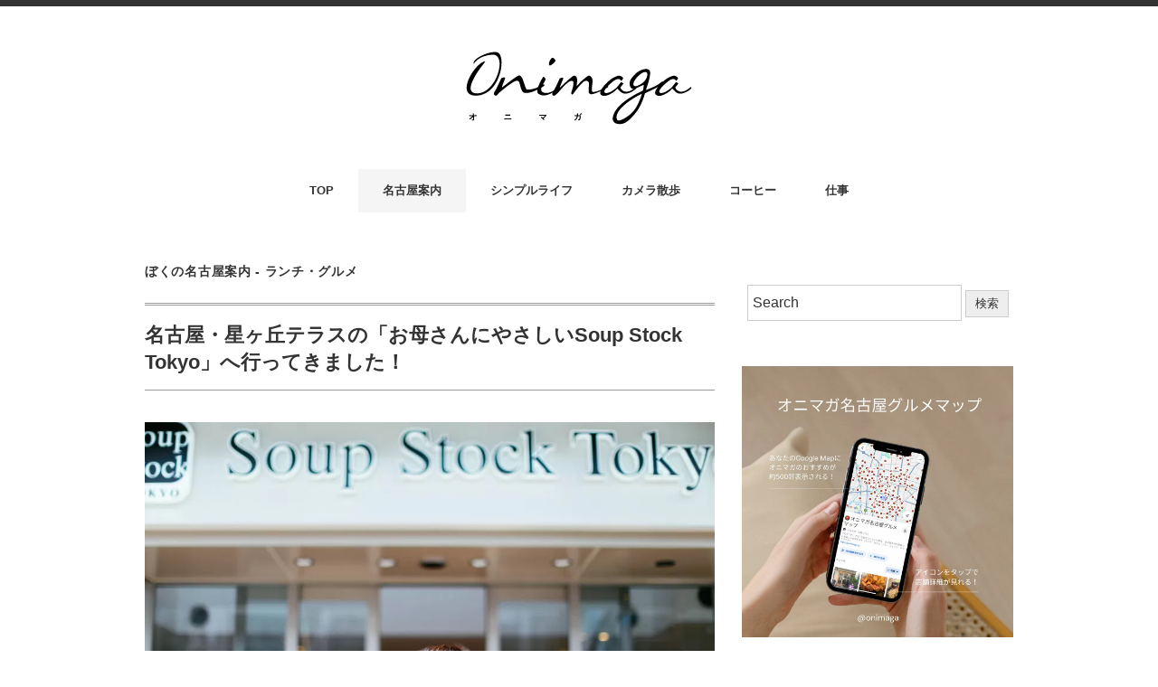

--- FILE ---
content_type: text/html; charset=UTF-8
request_url: https://onimaga.jp/soup-stock-tokyo-hoshigaoka.html
body_size: 12726
content:
<!DOCTYPE html>
<html lang="ja">
<head>
<!-- wexal_pst_init.js does not exist -->
<!-- engagement_delay.js does not exist -->
<link rel="dns-prefetch" href="//minimalwp.com/">
<link rel="preconnect" href="//minimalwp.com/">
<link rel="dns-prefetch" href="//www.googletagmanager.com/">
<link rel="dns-prefetch" href="//ajax.googleapis.com/">
<meta charset="UTF-8"/>
<meta name="viewport" content="width=device-width, initial-scale=1.0">
<link rel="stylesheet" type="text/css" href="//onimaga.jp/wp-content/cache/wpfc-minified/g4e57l0a/18te.css" media="screen, print"/>
<script data-wpfc-render="false">(function(){let events=["mousemove", "wheel", "scroll", "touchstart", "touchmove"];let fired=false;events.forEach(function(event){window.addEventListener(event, function(){if(fired===false){fired=true;setTimeout(function(){ (function(w,d,s,l,i){w[l]=w[l]||[];w[l].push({'gtm.start':
new Date().getTime(),event:'gtm.js'});var f=d.getElementsByTagName(s)[0],
j=d.createElement(s),dl=l!='dataLayer'?'&l='+l:'';j.async=true;j.src=
'https://www.googletagmanager.com/gtm.js?id='+i+dl;f.parentNode.insertBefore(j,f);
})(window,document,'script','dataLayer','GTM-PQSXDBD'); }, 100);}},{once: true});});})();</script>
<title>名古屋・星ヶ丘テラスの「お母さんにやさしいSoup Stock Tokyo」へ行ってきました！ &#8211; オニマガ &#8211; 名古屋散歩とシンプルライフのブログ</title>
<meta name='robots' content='max-image-preview:large'/>
<style>img:is([sizes="auto" i], [sizes^="auto," i]){contain-intrinsic-size:3000px 1500px}</style>
<meta name="description" content="名古屋・千種区の星ヶ丘テラスEASTの1Fに、スープストックトーキョーの、 「お母さんにやさしいSoup Stock Tokyo」がテーマの新店舗ができた！ という噂を聞きつけまして、さっそく奥様と子供と一緒に行ってきま [&hellip;]">
<link rel='dns-prefetch' href='//ajax.googleapis.com'/>
<link rel="alternate" type="application/rss+xml" title="オニマガ - 名古屋散歩とシンプルライフのブログ &raquo; フィード" href="https://onimaga.jp/feed"/>
<link rel="alternate" type="application/rss+xml" title="オニマガ - 名古屋散歩とシンプルライフのブログ &raquo; コメントフィード" href="https://onimaga.jp/comments/feed"/>
<link rel="canonical" href="https://onimaga.jp/soup-stock-tokyo-hoshigaoka.html">
<meta property="og:title" content="名古屋・星ヶ丘テラスの「お母さんにやさしいSoup Stock Tokyo」へ行ってきました！">
<meta property="og:description" content="名古屋・千種区の星ヶ丘テラスEASTの1Fに、スープストックトーキョーの、 「お母さんにやさしいSoup Stock Tokyo」がテーマの新店舗ができた！ という噂を聞きつけまして、さっそく奥様と子供と一緒に行ってきま [&hellip;]">
<meta property="og:type" content="article">
<meta property="og:url" content="https://onimaga.jp/soup-stock-tokyo-hoshigaoka.html">
<meta property="og:site_name" content="オニマガ - 名古屋散歩とシンプルライフのブログ">
<meta property="og:image" content="https://onimaga.jp/wp-content/uploads/2017/03/IMG_2682-960x640-1.jpg">
<meta name="twitter:card" content="summary_large_image">
<meta name="twitter:title" content="名古屋・星ヶ丘テラスの「お母さんにやさしいSoup Stock Tokyo」へ行ってきました！">
<meta name="twitter:description" content="名古屋・千種区の星ヶ丘テラスEASTの1Fに、スープストックトーキョーの、 「お母さんにやさしいSoup Stock Tokyo」がテーマの新店舗ができた！ という噂を聞きつけまして、さっそく奥様と子供と一緒に行ってきま [&hellip;]">
<meta name="twitter:image" content="https://onimaga.jp/wp-content/uploads/2017/03/IMG_2682-960x640-1.jpg">
<script type="application/ld+json">{"@context":"https://schema.org","@type":"BlogPosting","headline":"名古屋・星ヶ丘テラスの「お母さんにやさしいSoup Stock Tokyo」へ行ってきました！","image":"https://onimaga.jp/wp-content/uploads/2017/03/IMG_2682-960x640-1.jpg","author":{"@type":"Person","name":"onimaga"},"publisher":{"@type":"Organization","name":"オニマガ - 名古屋散歩とシンプルライフのブログ","logo":{"@type":"ImageObject","url":"https://onimaga.jp/wp-content/themes/onimaga-2017/img/logo.png"}},"datePublished":"2017-03-24T20:00:49+09:00","dateModified":"2025-03-25T15:32:29+09:00","mainEntityOfPage":{"@type":"WebPage","@id":"https://onimaga.jp/soup-stock-tokyo-hoshigaoka.html"}}</script>
<link rel="stylesheet" type="text/css" href="//onimaga.jp/wp-content/cache/wpfc-minified/d2km6f11/18te.css" media="all"/>
<style id='classic-theme-styles-inline-css'>.wp-block-button__link{color:#fff;background-color:#32373c;border-radius:9999px;box-shadow:none;text-decoration:none;padding:calc(.667em + 2px) calc(1.333em + 2px);font-size:1.125em}.wp-block-file__button{background:#32373c;color:#fff;text-decoration:none}</style>
<style id='global-styles-inline-css'>:root{--wp--preset--aspect-ratio--square:1;--wp--preset--aspect-ratio--4-3:4/3;--wp--preset--aspect-ratio--3-4:3/4;--wp--preset--aspect-ratio--3-2:3/2;--wp--preset--aspect-ratio--2-3:2/3;--wp--preset--aspect-ratio--16-9:16/9;--wp--preset--aspect-ratio--9-16:9/16;--wp--preset--color--black:#000000;--wp--preset--color--cyan-bluish-gray:#abb8c3;--wp--preset--color--white:#ffffff;--wp--preset--color--pale-pink:#f78da7;--wp--preset--color--vivid-red:#cf2e2e;--wp--preset--color--luminous-vivid-orange:#ff6900;--wp--preset--color--luminous-vivid-amber:#fcb900;--wp--preset--color--light-green-cyan:#7bdcb5;--wp--preset--color--vivid-green-cyan:#00d084;--wp--preset--color--pale-cyan-blue:#8ed1fc;--wp--preset--color--vivid-cyan-blue:#0693e3;--wp--preset--color--vivid-purple:#9b51e0;--wp--preset--gradient--vivid-cyan-blue-to-vivid-purple:linear-gradient(135deg,rgba(6,147,227,1) 0%,rgb(155,81,224) 100%);--wp--preset--gradient--light-green-cyan-to-vivid-green-cyan:linear-gradient(135deg,rgb(122,220,180) 0%,rgb(0,208,130) 100%);--wp--preset--gradient--luminous-vivid-amber-to-luminous-vivid-orange:linear-gradient(135deg,rgba(252,185,0,1) 0%,rgba(255,105,0,1) 100%);--wp--preset--gradient--luminous-vivid-orange-to-vivid-red:linear-gradient(135deg,rgba(255,105,0,1) 0%,rgb(207,46,46) 100%);--wp--preset--gradient--very-light-gray-to-cyan-bluish-gray:linear-gradient(135deg,rgb(238,238,238) 0%,rgb(169,184,195) 100%);--wp--preset--gradient--cool-to-warm-spectrum:linear-gradient(135deg,rgb(74,234,220) 0%,rgb(151,120,209) 20%,rgb(207,42,186) 40%,rgb(238,44,130) 60%,rgb(251,105,98) 80%,rgb(254,248,76) 100%);--wp--preset--gradient--blush-light-purple:linear-gradient(135deg,rgb(255,206,236) 0%,rgb(152,150,240) 100%);--wp--preset--gradient--blush-bordeaux:linear-gradient(135deg,rgb(254,205,165) 0%,rgb(254,45,45) 50%,rgb(107,0,62) 100%);--wp--preset--gradient--luminous-dusk:linear-gradient(135deg,rgb(255,203,112) 0%,rgb(199,81,192) 50%,rgb(65,88,208) 100%);--wp--preset--gradient--pale-ocean:linear-gradient(135deg,rgb(255,245,203) 0%,rgb(182,227,212) 50%,rgb(51,167,181) 100%);--wp--preset--gradient--electric-grass:linear-gradient(135deg,rgb(202,248,128) 0%,rgb(113,206,126) 100%);--wp--preset--gradient--midnight:linear-gradient(135deg,rgb(2,3,129) 0%,rgb(40,116,252) 100%);--wp--preset--font-size--small:13px;--wp--preset--font-size--medium:20px;--wp--preset--font-size--large:36px;--wp--preset--font-size--x-large:42px;--wp--preset--spacing--20:0.44rem;--wp--preset--spacing--30:0.67rem;--wp--preset--spacing--40:1rem;--wp--preset--spacing--50:1.5rem;--wp--preset--spacing--60:2.25rem;--wp--preset--spacing--70:3.38rem;--wp--preset--spacing--80:5.06rem;--wp--preset--shadow--natural:6px 6px 9px rgba(0, 0, 0, 0.2);--wp--preset--shadow--deep:12px 12px 50px rgba(0, 0, 0, 0.4);--wp--preset--shadow--sharp:6px 6px 0px rgba(0, 0, 0, 0.2);--wp--preset--shadow--outlined:6px 6px 0px -3px rgba(255, 255, 255, 1), 6px 6px rgba(0, 0, 0, 1);--wp--preset--shadow--crisp:6px 6px 0px rgba(0, 0, 0, 1);}:where(.is-layout-flex){gap:0.5em;}:where(.is-layout-grid){gap:0.5em;}body .is-layout-flex{display:flex;}.is-layout-flex{flex-wrap:wrap;align-items:center;}.is-layout-flex > :is(*, div){margin:0;}body .is-layout-grid{display:grid;}.is-layout-grid > :is(*, div){margin:0;}:where(.wp-block-columns.is-layout-flex){gap:2em;}:where(.wp-block-columns.is-layout-grid){gap:2em;}:where(.wp-block-post-template.is-layout-flex){gap:1.25em;}:where(.wp-block-post-template.is-layout-grid){gap:1.25em;}.has-black-color{color:var(--wp--preset--color--black) !important;}.has-cyan-bluish-gray-color{color:var(--wp--preset--color--cyan-bluish-gray) !important;}.has-white-color{color:var(--wp--preset--color--white) !important;}.has-pale-pink-color{color:var(--wp--preset--color--pale-pink) !important;}.has-vivid-red-color{color:var(--wp--preset--color--vivid-red) !important;}.has-luminous-vivid-orange-color{color:var(--wp--preset--color--luminous-vivid-orange) !important;}.has-luminous-vivid-amber-color{color:var(--wp--preset--color--luminous-vivid-amber) !important;}.has-light-green-cyan-color{color:var(--wp--preset--color--light-green-cyan) !important;}.has-vivid-green-cyan-color{color:var(--wp--preset--color--vivid-green-cyan) !important;}.has-pale-cyan-blue-color{color:var(--wp--preset--color--pale-cyan-blue) !important;}.has-vivid-cyan-blue-color{color:var(--wp--preset--color--vivid-cyan-blue) !important;}.has-vivid-purple-color{color:var(--wp--preset--color--vivid-purple) !important;}.has-black-background-color{background-color:var(--wp--preset--color--black) !important;}.has-cyan-bluish-gray-background-color{background-color:var(--wp--preset--color--cyan-bluish-gray) !important;}.has-white-background-color{background-color:var(--wp--preset--color--white) !important;}.has-pale-pink-background-color{background-color:var(--wp--preset--color--pale-pink) !important;}.has-vivid-red-background-color{background-color:var(--wp--preset--color--vivid-red) !important;}.has-luminous-vivid-orange-background-color{background-color:var(--wp--preset--color--luminous-vivid-orange) !important;}.has-luminous-vivid-amber-background-color{background-color:var(--wp--preset--color--luminous-vivid-amber) !important;}.has-light-green-cyan-background-color{background-color:var(--wp--preset--color--light-green-cyan) !important;}.has-vivid-green-cyan-background-color{background-color:var(--wp--preset--color--vivid-green-cyan) !important;}.has-pale-cyan-blue-background-color{background-color:var(--wp--preset--color--pale-cyan-blue) !important;}.has-vivid-cyan-blue-background-color{background-color:var(--wp--preset--color--vivid-cyan-blue) !important;}.has-vivid-purple-background-color{background-color:var(--wp--preset--color--vivid-purple) !important;}.has-black-border-color{border-color:var(--wp--preset--color--black) !important;}.has-cyan-bluish-gray-border-color{border-color:var(--wp--preset--color--cyan-bluish-gray) !important;}.has-white-border-color{border-color:var(--wp--preset--color--white) !important;}.has-pale-pink-border-color{border-color:var(--wp--preset--color--pale-pink) !important;}.has-vivid-red-border-color{border-color:var(--wp--preset--color--vivid-red) !important;}.has-luminous-vivid-orange-border-color{border-color:var(--wp--preset--color--luminous-vivid-orange) !important;}.has-luminous-vivid-amber-border-color{border-color:var(--wp--preset--color--luminous-vivid-amber) !important;}.has-light-green-cyan-border-color{border-color:var(--wp--preset--color--light-green-cyan) !important;}.has-vivid-green-cyan-border-color{border-color:var(--wp--preset--color--vivid-green-cyan) !important;}.has-pale-cyan-blue-border-color{border-color:var(--wp--preset--color--pale-cyan-blue) !important;}.has-vivid-cyan-blue-border-color{border-color:var(--wp--preset--color--vivid-cyan-blue) !important;}.has-vivid-purple-border-color{border-color:var(--wp--preset--color--vivid-purple) !important;}.has-vivid-cyan-blue-to-vivid-purple-gradient-background{background:var(--wp--preset--gradient--vivid-cyan-blue-to-vivid-purple) !important;}.has-light-green-cyan-to-vivid-green-cyan-gradient-background{background:var(--wp--preset--gradient--light-green-cyan-to-vivid-green-cyan) !important;}.has-luminous-vivid-amber-to-luminous-vivid-orange-gradient-background{background:var(--wp--preset--gradient--luminous-vivid-amber-to-luminous-vivid-orange) !important;}.has-luminous-vivid-orange-to-vivid-red-gradient-background{background:var(--wp--preset--gradient--luminous-vivid-orange-to-vivid-red) !important;}.has-very-light-gray-to-cyan-bluish-gray-gradient-background{background:var(--wp--preset--gradient--very-light-gray-to-cyan-bluish-gray) !important;}.has-cool-to-warm-spectrum-gradient-background{background:var(--wp--preset--gradient--cool-to-warm-spectrum) !important;}.has-blush-light-purple-gradient-background{background:var(--wp--preset--gradient--blush-light-purple) !important;}.has-blush-bordeaux-gradient-background{background:var(--wp--preset--gradient--blush-bordeaux) !important;}.has-luminous-dusk-gradient-background{background:var(--wp--preset--gradient--luminous-dusk) !important;}.has-pale-ocean-gradient-background{background:var(--wp--preset--gradient--pale-ocean) !important;}.has-electric-grass-gradient-background{background:var(--wp--preset--gradient--electric-grass) !important;}.has-midnight-gradient-background{background:var(--wp--preset--gradient--midnight) !important;}.has-small-font-size{font-size:var(--wp--preset--font-size--small) !important;}.has-medium-font-size{font-size:var(--wp--preset--font-size--medium) !important;}.has-large-font-size{font-size:var(--wp--preset--font-size--large) !important;}.has-x-large-font-size{font-size:var(--wp--preset--font-size--x-large) !important;}:where(.wp-block-post-template.is-layout-flex){gap:1.25em;}:where(.wp-block-post-template.is-layout-grid){gap:1.25em;}:where(.wp-block-columns.is-layout-flex){gap:2em;}:where(.wp-block-columns.is-layout-grid){gap:2em;}:root :where(.wp-block-pullquote){font-size:1.5em;line-height:1.6;}</style>
<style>.twenty20{margin-bottom:20px;}
.twentytwenty-horizontal .twentytwenty-handle:before, .twentytwenty-horizontal .twentytwenty-handle:after, .twentytwenty-vertical .twentytwenty-handle:before, .twentytwenty-vertical .twentytwenty-handle:after{content:" ";display:block;background:white;position:absolute;z-index:30;-webkit-box-shadow:0px 0px 12px rgba(51, 51, 51, 0.5);-moz-box-shadow:0px 0px 12px rgba(51, 51, 51, 0.5);box-shadow:0px 0px 12px rgba(51, 51, 51, 0.5);}
.twentytwenty-horizontal .twentytwenty-handle:before, .twentytwenty-horizontal .twentytwenty-handle:after{width:3px;height:9999px;left:50%;margin-left:-1.5px;}
.twentytwenty-vertical .twentytwenty-handle:before, .twentytwenty-vertical .twentytwenty-handle:after{width:9999px;height:3px;top:50%;margin-top:-1.5px;}
.twentytwenty-overlay{position:absolute;top:0;width:100%;height:100%;}
.twentytwenty-overlay{-webkit-transition-duration:0.5s;-moz-transition-duration:0.5s;transition-duration:0.5s;}
.twentytwenty-before-label, .twentytwenty-after-label{-webkit-transition-property:opacity;-moz-transition-property:opacity;transition-property:opacity;}
.twentytwenty-before-label, .twentytwenty-after-label{color:white;font-size:13px;letter-spacing:0.1em;}
.twentytwenty-before-label, .twentytwenty-after-label{position:absolute;background:rgba(255, 255, 255, 0.2);line-height:38px;padding:0 20px;-webkit-border-radius:2px;-moz-border-radius:2px;border-radius:2px;}
.twentytwenty-horizontal .twentytwenty-before-label:before, .twentytwenty-horizontal .twentytwenty-after-label:before{}
.twentytwenty-vertical .twentytwenty-before-label:before, .twentytwenty-vertical .twentytwenty-after-label:before{}
.twentytwenty-left-arrow, .twentytwenty-right-arrow, .twentytwenty-up-arrow, .twentytwenty-down-arrow{width:0;height:0;border:6px inset transparent;position:absolute;}
.twentytwenty-left-arrow, .twentytwenty-right-arrow{top:50%;margin-top:-6px;}
.twentytwenty-up-arrow, .twentytwenty-down-arrow{left:50%;margin-left:-6px;}
.twentytwenty-container{-webkit-box-sizing:content-box;-moz-box-sizing:content-box;box-sizing:content-box;z-index:0;overflow:hidden;position:relative;-webkit-user-select:none;-moz-user-select:none;}
.twentytwenty-container img{max-width:100%;width:100%;position:absolute;top:0;display:block;}
.twentytwenty-container.active .twentytwenty-overlay, .twentytwenty-container.active :hover.twentytwenty-overlay{background:rgba(0, 0, 0, 0);}
.twentytwenty-container.active .twentytwenty-overlay .twentytwenty-before-label, .twentytwenty-container.active .twentytwenty-overlay .twentytwenty-after-label, .twentytwenty-container.active :hover.twentytwenty-overlay .twentytwenty-before-label,
.twentytwenty-container.active :hover.twentytwenty-overlay .twentytwenty-after-label{opacity:0;}
.twentytwenty-container *{-webkit-box-sizing:content-box;-moz-box-sizing:content-box;box-sizing:content-box;}
.twentytwenty-before-label{opacity:0;}
.twentytwenty-before-label{}
.twentytwenty-container.t20-hover.active .twentytwenty-overlay .twentytwenty-before-label, .twentytwenty-container.t20-hover.active .twentytwenty-overlay .twentytwenty-after-label{opacity:1;}
.twentytwenty-after-label{opacity:0;}
.twentytwenty-after-label{}
.twentytwenty-horizontal .twentytwenty-before-label{left:1px;bottom:0px;max-width:50%;box-sizing:border-box;line-height:inherit;padding:4px;}
.twentytwenty-horizontal .twentytwenty-after-label{right:1px;bottom:0px;max-width:50%;box-sizing:border-box;line-height:inherit;padding:4px;}
.twentytwenty-vertical .twentytwenty-before-label{top:1px;line-height:inherit;padding:6px;box-sizing:border-box;}
.twentytwenty-vertical .twentytwenty-after-label{bottom:1px;line-height:inherit;padding:6px;box-sizing:border-box;}
.twentytwenty-overlay{-webkit-transition-property:background;-moz-transition-property:background;transition-property:background;background:rgba(0, 0, 0, 0);z-index:25;}
.twentytwenty-overlay:hover{background:rgba(0, 0, 0, 0.5);}
.twentytwenty-overlay:hover .twentytwenty-after-label{opacity:1;}
.twentytwenty-overlay:hover .twentytwenty-before-label{opacity:1;}
.twentytwenty-before{z-index:20;}
.twentytwenty-after{z-index:10;}
.twentytwenty-handle{height:38px;width:38px;position:absolute;left:50%;top:50%;margin-left:-22px;margin-top:-22px;border:3px solid white;-webkit-border-radius:1000px;-moz-border-radius:1000px;border-radius:1000px;-webkit-box-shadow:0px 0px 12px rgba(51, 51, 51, 0.5);-moz-box-shadow:0px 0px 12px rgba(51, 51, 51, 0.5);box-shadow:0px 0px 12px rgba(51, 51, 51, 0.5);z-index:40;cursor:pointer;}
.twentytwenty-horizontal .twentytwenty-handle:before{bottom:50%;margin-bottom:22px;-webkit-box-shadow:0 3px 0 white, 0px 0px 12px rgba(51, 51, 51, 0.5);-moz-box-shadow:0 3px 0 white, 0px 0px 12px rgba(51, 51, 51, 0.5);box-shadow:0 3px 0 white, 0px 0px 12px rgba(51, 51, 51, 0.5);}
.twentytwenty-horizontal .twentytwenty-handle:after{top:50%;margin-top:22px;-webkit-box-shadow:0 -3px 0 white, 0px 0px 12px rgba(51, 51, 51, 0.5);-moz-box-shadow:0 -3px 0 white, 0px 0px 12px rgba(51, 51, 51, 0.5);box-shadow:0 -3px 0 white, 0px 0px 12px rgba(51, 51, 51, 0.5);}
.twentytwenty-vertical .twentytwenty-handle:before{left:50%;margin-left:22px;-webkit-box-shadow:3px 0 0 white, 0px 0px 12px rgba(51, 51, 51, 0.5);-moz-box-shadow:3px 0 0 white, 0px 0px 12px rgba(51, 51, 51, 0.5);box-shadow:3px 0 0 white, 0px 0px 12px rgba(51, 51, 51, 0.5);}
.twentytwenty-vertical .twentytwenty-handle:after{right:50%;margin-right:22px;-webkit-box-shadow:-3px 0 0 white, 0px 0px 12px rgba(51, 51, 51, 0.5);-moz-box-shadow:-3px 0 0 white, 0px 0px 12px rgba(51, 51, 51, 0.5);box-shadow:-3px 0 0 white, 0px 0px 12px rgba(51, 51, 51, 0.5);}
.twentytwenty-left-arrow{border-right:6px solid white;left:50%;margin-left:-17px;}
.twentytwenty-right-arrow{border-left:6px solid white;right:50%;margin-right:-17px;}
.twentytwenty-up-arrow{border-bottom:6px solid white;top:50%;margin-top:-17px;}
.twentytwenty-down-arrow{border-top:6px solid white;bottom:50%;margin-bottom:-17px;}body .extendedwopts-show{display:none;}
body .widgetopts-hide_title .widget-title{display:none;}
body .extendedwopts-md-right{text-align:right;}
body .extendedwopts-md-left{text-align:left;}
body .extendedwopts-md-center{text-align:center;}
body .extendedwopts-md-justify{text-align:justify;}
@media screen and (min-width:1181px){
body .extendedwopts-hide.extendedwopts-desktop{display:none !important;}
body .extendedwopts-show.extendedwopts-desktop{display:block;}
body .widget.clearfix-desktop{clear:both;}
}
@media screen and (max-width: 1024px) and (orientation: Portrait) {
body .extendedwopts-hide.extendedwopts-tablet{display:none !important;}
body .extendedwopts-show.extendedwopts-tablet{display:block;}
body .widget.clearfix-desktop{clear:none;}
body .widget.clearfix-tablet{clear:both;}
}
@media screen and (max-width: 1180px) and (orientation: landscape) {
body .extendedwopts-hide.extendedwopts-tablet{display:none !important;}
body .extendedwopts-show.extendedwopts-tablet{display:block;}
body .widget.clearfix-desktop{clear:none;}
body .widget.clearfix-tablet{clear:both;}
}
@media screen and (max-width: 767px) and (orientation: Portrait) {
body .extendedwopts-hide.extendedwopts-tablet:not(.extendedwopts-mobile){display:block !important;}
body .extendedwopts-show.extendedwopts-tablet:not(.extendedwopts-mobile){display:none !important;}
body .extendedwopts-hide.extendedwopts-mobile{display:none !important;}
body .extendedwopts-show.extendedwopts-mobile{display:block;}
body .widget.clearfix-desktop, body .widget.clearfix-tablet{clear:none;}
body .widget.clearfix-mobile{clear:both;}
}
@media screen and (max-width: 991px) and (orientation: landscape) {
body .extendedwopts-hide.extendedwopts-tablet:not(.extendedwopts-mobile){display:block !important;}
body .extendedwopts-show.extendedwopts-tablet:not(.extendedwopts-mobile){display:none !important;}
body .extendedwopts-hide.extendedwopts-mobile{display:none !important;}
body .extendedwopts-show.extendedwopts-mobile{display:block;}
body .widget.clearfix-desktop, body .widget.clearfix-tablet{clear:none;}
body .widget.clearfix-mobile{clear:both;}
}
.panel-cell-style:after{content:"";display:block;clear:both;position:relative;}</style>
<link rel="https://api.w.org/" href="https://onimaga.jp/wp-json/"/><link rel="alternate" title="JSON" type="application/json" href="https://onimaga.jp/wp-json/wp/v2/posts/32429"/><link rel="canonical" href="https://onimaga.jp/soup-stock-tokyo-hoshigaoka.html"/>
<link rel="alternate" title="oEmbed (JSON)" type="application/json+oembed" href="https://onimaga.jp/wp-json/oembed/1.0/embed?url=https%3A%2F%2Fonimaga.jp%2Fsoup-stock-tokyo-hoshigaoka.html"/>
<link rel="alternate" title="oEmbed (XML)" type="text/xml+oembed" href="https://onimaga.jp/wp-json/oembed/1.0/embed?url=https%3A%2F%2Fonimaga.jp%2Fsoup-stock-tokyo-hoshigaoka.html&#038;format=xml"/>
<link rel="icon" href="https://onimaga.jp/wp-content/uploads/2018/01/cropped-onimaga-32x32.gif" sizes="32x32"/>
<link rel="icon" href="https://onimaga.jp/wp-content/uploads/2018/01/cropped-onimaga-192x192.gif" sizes="192x192"/>
<link rel="apple-touch-icon" href="https://onimaga.jp/wp-content/uploads/2018/01/cropped-onimaga-180x180.gif"/>
<meta name="msapplication-TileImage" content="https://onimaga.jp/wp-content/uploads/2018/01/cropped-onimaga-270x270.gif"/>
</head>
<body class="wp-singular post-template-default single single-post postid-32429 single-format-standard wp-embed-responsive wp-theme-onimaga-2017">
<noscript><iframe src="https://www.googletagmanager.com/ns.html?id=GTM-PQSXDBD" height="0" width="0" style="display:none;visibility:hidden"></iframe></noscript>
<header class="cb-header header1">
<nav id="nav" class="main-navigation" role="navigation">
<div class="menu-topnav-minimal-container"><ul id="menu-topnav-minimal" class="nav-menu"><li id="menu-item-170938" class="menu-item menu-item-type-custom menu-item-object-custom menu-item-home menu-item-170938"><a href="https://onimaga.jp/">TOP</a></li> <li id="menu-item-44793" class="menu-item menu-item-type-taxonomy menu-item-object-category current-post-ancestor menu-item-44793"><a href="https://onimaga.jp/category/blog/nagoya">名古屋案内</a></li> <li id="menu-item-44794" class="menu-item menu-item-type-taxonomy menu-item-object-category menu-item-44794"><a href="https://onimaga.jp/category/blog/life">シンプルライフ</a></li> <li id="menu-item-44796" class="menu-item menu-item-type-taxonomy menu-item-object-category menu-item-44796"><a href="https://onimaga.jp/category/blog/photo">カメラ散歩</a></li> <li id="menu-item-44795" class="menu-item menu-item-type-taxonomy menu-item-object-category menu-item-44795"><a href="https://onimaga.jp/category/blog/coffee">コーヒー</a></li> <li id="menu-item-44797" class="menu-item menu-item-type-taxonomy menu-item-object-category menu-item-44797"><a href="https://onimaga.jp/category/blog/web">仕事</a></li> </ul></div></nav>
</header>
<div class="topborder"></div><header id="header">
<div class="header-inner">
<div class="logo"> <a href="https://onimaga.jp/" title="オニマガ &#8211; 名古屋散歩とシンプルライフのブログ"><img src="https://onimaga.jp/wp-content/themes/onimaga-2017/images/logo.svg" alt="オニマガ &#8211; 名古屋散歩とシンプルライフのブログ"/></a></div></div></header>
<div class="clear"></div><nav id="nav" class="main-navigation" role="navigation">
<div class="menu-topnav-minimal-container"><ul id="menu-topnav-minimal-1" class="nav-menu"><li class="menu-item menu-item-type-custom menu-item-object-custom menu-item-home menu-item-170938"><a href="https://onimaga.jp/">TOP</a></li> <li class="menu-item menu-item-type-taxonomy menu-item-object-category current-post-ancestor menu-item-44793"><a href="https://onimaga.jp/category/blog/nagoya">名古屋案内</a></li> <li class="menu-item menu-item-type-taxonomy menu-item-object-category menu-item-44794"><a href="https://onimaga.jp/category/blog/life">シンプルライフ</a></li> <li class="menu-item menu-item-type-taxonomy menu-item-object-category menu-item-44796"><a href="https://onimaga.jp/category/blog/photo">カメラ散歩</a></li> <li class="menu-item menu-item-type-taxonomy menu-item-object-category menu-item-44795"><a href="https://onimaga.jp/category/blog/coffee">コーヒー</a></li> <li class="menu-item menu-item-type-taxonomy menu-item-object-category menu-item-44797"><a href="https://onimaga.jp/category/blog/web">仕事</a></li> </ul></div></nav>
<div class="clear"></div><div class="wrapper">
<div id="main">
<div class="row">
<div class="twothird">
<div class="pagetitle-single"><a href="https://onimaga.jp/category/blog/nagoya/gourmet-nagoya" rel="category tag">ぼくの名古屋案内 - ランチ・グルメ</a></div><article id="post-32429" class="post-32429 post type-post status-publish format-standard has-post-thumbnail hentry category-gourmet-nagoya tag-240 tag-248 tag-39 tag-93">
<h1 class="blog-title entry-title" itemprop="headline">名古屋・星ヶ丘テラスの「お母さんにやさしいSoup Stock Tokyo」へ行ってきました！</h1>
<div class="row"></div><div class="single-contents">
<p><img fetchpriority="high" decoding="async" src="//onimaga.jp/wp-content/uploads/2017/03/IMG_2682-960x640.jpg" alt="名古屋・星ヶ丘テラスの「お母さんにやさしいSoup Stock Tokyo」へ行ってきました！" width="960" height="640" class="alignnone size-large wp-image-32461" srcset="https://onimaga.jp/wp-content/uploads/2017/03/IMG_2682-960x640.jpg 960w, https://onimaga.jp/wp-content/uploads/2017/03/IMG_2682-420x280.jpg 420w, https://onimaga.jp/wp-content/uploads/2017/03/IMG_2682-630x420.jpg 630w, https://onimaga.jp/wp-content/uploads/2017/03/IMG_2682-768x512.jpg 768w, https://onimaga.jp/wp-content/uploads/2017/03/IMG_2682-1500x1000.jpg 1500w" sizes="(max-width: 960px) 100vw, 960px"/></p>
<p>名古屋・千種区の星ヶ丘テラスEASTの1Fに、スープストックトーキョーの、<br/>
「お母さんにやさしいSoup Stock Tokyo」がテーマの新店舗ができた！<br/>
という噂を聞きつけまして、さっそく奥様と子供と一緒に行ってきました！</p>
<p>前に<a href="//onimaga.jp/soup-stock-tokyo.html" target="_blank" rel="noopener noreferrer">栄ラシックのスープストックトーキョーに行った時</a>に、<br/>
「今度、親子にいい感じの新しいお店ができるんですよ〜」っと教えてもらって、<br/>
どこにできるのかなー？っと楽しみにしていたのでした。</p>
<p>これがお母さんにやさしいというだけあって、<br/>
キッズスペースはあるわ、授乳室はあるわ、楽しいキッズメニューがあるわで、<br/>
まさに子供天国なお店でした！</p>
<p>というわけで、以下そんな模様を写真でお届けします。</p>
<div class="margin-top20 margin-bottom30">
<div class="author-card">
<img decoding="async" src="https://onimaga.jp/wp-content/uploads/2013/04/onimaga-200.jpg" alt="著者「オニマガさん」" class="author-image" loading="lazy"/>
<div class="author-info">
<p class="author-name-catch">
この記事を書いた人：オニマガさん
</p>
<p class="author-description">名古屋の散歩案内とシンプルライフなブログ「オニマガ」を、2013年から平日毎日更新中（最高月48万PV）。家族で散歩して写真を撮ってブログを書いて自由にのんびり暮らしてます。中日新聞でも暮らしのコラム「のんびりシティライフ」を月イチ連載中。</p>
<div class="author-cta-buttons"> <a rel="noreferrer noopener" href="https://onimaga.jp/about" target="_blank" class="cta-button button-about">プロフィールを見る</a></div></div></div></div><h2 class="subtitle">名古屋・星ヶ丘テラスの「お母さんにやさしいSoup Stock Tokyo」へ行ってきました！</h2>
<p><img decoding="async" src="//onimaga.jp/wp-content/uploads/2017/03/IMG_2601-960x640.jpg" alt="" width="960" height="640" class="alignnone size-large wp-image-32431" srcset="https://onimaga.jp/wp-content/uploads/2017/03/IMG_2601-960x640.jpg 960w, https://onimaga.jp/wp-content/uploads/2017/03/IMG_2601-420x280.jpg 420w, https://onimaga.jp/wp-content/uploads/2017/03/IMG_2601-630x420.jpg 630w, https://onimaga.jp/wp-content/uploads/2017/03/IMG_2601-768x512.jpg 768w, https://onimaga.jp/wp-content/uploads/2017/03/IMG_2601-1500x1000.jpg 1500w" sizes="(max-width: 960px) 100vw, 960px"/></p>
<p>やってきました、星ヶ丘テラス。<br/>
地下鉄東山線「星ヶ丘駅」降りてすぐのショッピングモール。<br/>
ここの1Fにスープストックトーキョー星ヶ丘テラス店が3月17日にオープン。</p>
<p><img decoding="async" src="//onimaga.jp/wp-content/uploads/2017/03/IMG_2685-960x640.jpg" alt="" width="960" height="640" class="alignnone size-large wp-image-32463" srcset="https://onimaga.jp/wp-content/uploads/2017/03/IMG_2685-960x640.jpg 960w, https://onimaga.jp/wp-content/uploads/2017/03/IMG_2685-420x280.jpg 420w, https://onimaga.jp/wp-content/uploads/2017/03/IMG_2685-630x420.jpg 630w, https://onimaga.jp/wp-content/uploads/2017/03/IMG_2685-768x512.jpg 768w, https://onimaga.jp/wp-content/uploads/2017/03/IMG_2685-1500x1000.jpg 1500w" sizes="(max-width: 960px) 100vw, 960px"/></p>
<p>こっちが表玄関でした。</p>
<p><img loading="lazy" decoding="async" src="//onimaga.jp/wp-content/uploads/2017/03/IMG_2608-960x640.jpg" alt="" width="960" height="640" class="alignnone size-large wp-image-32434" srcset="https://onimaga.jp/wp-content/uploads/2017/03/IMG_2608-960x640.jpg 960w, https://onimaga.jp/wp-content/uploads/2017/03/IMG_2608-420x280.jpg 420w, https://onimaga.jp/wp-content/uploads/2017/03/IMG_2608-630x420.jpg 630w, https://onimaga.jp/wp-content/uploads/2017/03/IMG_2608-768x512.jpg 768w, https://onimaga.jp/wp-content/uploads/2017/03/IMG_2608-1500x1000.jpg 1500w" sizes="auto, (max-width: 960px) 100vw, 960px"/></p>
<p>通常の大人メニューは他のお店と同じで、<br/>
美味しいスープと美味しいカレーなのですが、</p>
<p><img loading="lazy" decoding="async" src="//onimaga.jp/wp-content/uploads/2017/03/IMG_2604-960x640.jpg" alt="" width="960" height="640" class="alignnone size-large wp-image-32433" srcset="https://onimaga.jp/wp-content/uploads/2017/03/IMG_2604-960x640.jpg 960w, https://onimaga.jp/wp-content/uploads/2017/03/IMG_2604-420x280.jpg 420w, https://onimaga.jp/wp-content/uploads/2017/03/IMG_2604-630x420.jpg 630w, https://onimaga.jp/wp-content/uploads/2017/03/IMG_2604-768x512.jpg 768w, https://onimaga.jp/wp-content/uploads/2017/03/IMG_2604-1500x1000.jpg 1500w" sizes="auto, (max-width: 960px) 100vw, 960px"/></p>
<p>ここはキッズセットを注文すると、野菜シールの福笑いがもらえます。</p>
<p><img loading="lazy" decoding="async" src="//onimaga.jp/wp-content/uploads/2017/03/IMG_2620-960x640.jpg" alt="" width="960" height="640" class="alignnone size-large wp-image-32441" srcset="https://onimaga.jp/wp-content/uploads/2017/03/IMG_2620-960x640.jpg 960w, https://onimaga.jp/wp-content/uploads/2017/03/IMG_2620-420x280.jpg 420w, https://onimaga.jp/wp-content/uploads/2017/03/IMG_2620-630x420.jpg 630w, https://onimaga.jp/wp-content/uploads/2017/03/IMG_2620-768x512.jpg 768w, https://onimaga.jp/wp-content/uploads/2017/03/IMG_2620-1500x1000.jpg 1500w" sizes="auto, (max-width: 960px) 100vw, 960px"/></p>
<p>このスープのカードを裏返すと、、、</p>
<p><img loading="lazy" decoding="async" src="//onimaga.jp/wp-content/uploads/2017/03/IMG_2621-960x640.jpg" alt="" width="960" height="640" class="alignnone size-large wp-image-32442" srcset="https://onimaga.jp/wp-content/uploads/2017/03/IMG_2621-960x640.jpg 960w, https://onimaga.jp/wp-content/uploads/2017/03/IMG_2621-420x280.jpg 420w, https://onimaga.jp/wp-content/uploads/2017/03/IMG_2621-630x420.jpg 630w, https://onimaga.jp/wp-content/uploads/2017/03/IMG_2621-768x512.jpg 768w, https://onimaga.jp/wp-content/uploads/2017/03/IMG_2621-1500x1000.jpg 1500w" sizes="auto, (max-width: 960px) 100vw, 960px"/></p>
<p>こ、これは、、、アレじゃないか！</p>
<p><img loading="lazy" decoding="async" src="//onimaga.jp/wp-content/uploads/2017/03/IMG_2626-960x640.jpg" alt="" width="960" height="640" class="alignnone size-large wp-image-32445" srcset="https://onimaga.jp/wp-content/uploads/2017/03/IMG_2626-960x640.jpg 960w, https://onimaga.jp/wp-content/uploads/2017/03/IMG_2626-420x280.jpg 420w, https://onimaga.jp/wp-content/uploads/2017/03/IMG_2626-630x420.jpg 630w, https://onimaga.jp/wp-content/uploads/2017/03/IMG_2626-768x512.jpg 768w, https://onimaga.jp/wp-content/uploads/2017/03/IMG_2626-1500x1000.jpg 1500w" sizes="auto, (max-width: 960px) 100vw, 960px"/></p>
<p>専用のコインが1枚もらえるので、<br/>
自分でガチャガチャしてシールをゲットします。<br/>
これ子供好きだわ〜。</p>
<p><img loading="lazy" decoding="async" src="//onimaga.jp/wp-content/uploads/2017/03/IMG_2635-960x640.jpg" alt="" width="960" height="640" class="alignnone size-large wp-image-32448" srcset="https://onimaga.jp/wp-content/uploads/2017/03/IMG_2635-960x640.jpg 960w, https://onimaga.jp/wp-content/uploads/2017/03/IMG_2635-420x280.jpg 420w, https://onimaga.jp/wp-content/uploads/2017/03/IMG_2635-630x420.jpg 630w, https://onimaga.jp/wp-content/uploads/2017/03/IMG_2635-768x512.jpg 768w, https://onimaga.jp/wp-content/uploads/2017/03/IMG_2635-1500x1000.jpg 1500w" sizes="auto, (max-width: 960px) 100vw, 960px"/></p>
<p>というわけで、野菜シールの福笑いです。</p>
<p><img loading="lazy" decoding="async" src="//onimaga.jp/wp-content/uploads/2017/03/IMG_2639-960x640.jpg" alt="" width="960" height="640" class="alignnone size-large wp-image-32449" srcset="https://onimaga.jp/wp-content/uploads/2017/03/IMG_2639-960x640.jpg 960w, https://onimaga.jp/wp-content/uploads/2017/03/IMG_2639-420x280.jpg 420w, https://onimaga.jp/wp-content/uploads/2017/03/IMG_2639-630x420.jpg 630w, https://onimaga.jp/wp-content/uploads/2017/03/IMG_2639-768x512.jpg 768w, https://onimaga.jp/wp-content/uploads/2017/03/IMG_2639-1500x1000.jpg 1500w" sizes="auto, (max-width: 960px) 100vw, 960px"/></p>
<p><img loading="lazy" decoding="async" src="//onimaga.jp/wp-content/uploads/2017/03/IMG_2643-960x640.jpg" alt="" width="960" height="640" class="alignnone size-large wp-image-32450" srcset="https://onimaga.jp/wp-content/uploads/2017/03/IMG_2643-960x640.jpg 960w, https://onimaga.jp/wp-content/uploads/2017/03/IMG_2643-420x280.jpg 420w, https://onimaga.jp/wp-content/uploads/2017/03/IMG_2643-630x420.jpg 630w, https://onimaga.jp/wp-content/uploads/2017/03/IMG_2643-768x512.jpg 768w, https://onimaga.jp/wp-content/uploads/2017/03/IMG_2643-1500x1000.jpg 1500w" sizes="auto, (max-width: 960px) 100vw, 960px"/></p>
<p>シールを貼り貼り。</p>
<p><img loading="lazy" decoding="async" src="//onimaga.jp/wp-content/uploads/2017/03/IMG_2646-960x640.jpg" alt="" width="960" height="640" class="alignnone size-large wp-image-32451" srcset="https://onimaga.jp/wp-content/uploads/2017/03/IMG_2646-960x640.jpg 960w, https://onimaga.jp/wp-content/uploads/2017/03/IMG_2646-420x280.jpg 420w, https://onimaga.jp/wp-content/uploads/2017/03/IMG_2646-630x420.jpg 630w, https://onimaga.jp/wp-content/uploads/2017/03/IMG_2646-768x512.jpg 768w, https://onimaga.jp/wp-content/uploads/2017/03/IMG_2646-1500x1000.jpg 1500w" sizes="auto, (max-width: 960px) 100vw, 960px"/></p>
<p>できたー！</p>
<p><img loading="lazy" decoding="async" src="//onimaga.jp/wp-content/uploads/2017/03/IMG_2612-960x640.jpg" alt="" width="960" height="640" class="alignnone size-large wp-image-32435" srcset="https://onimaga.jp/wp-content/uploads/2017/03/IMG_2612-960x640.jpg 960w, https://onimaga.jp/wp-content/uploads/2017/03/IMG_2612-420x280.jpg 420w, https://onimaga.jp/wp-content/uploads/2017/03/IMG_2612-630x420.jpg 630w, https://onimaga.jp/wp-content/uploads/2017/03/IMG_2612-768x512.jpg 768w, https://onimaga.jp/wp-content/uploads/2017/03/IMG_2612-1500x1000.jpg 1500w" sizes="auto, (max-width: 960px) 100vw, 960px"/></p>
<p>で、遊ぶのはこの辺にしておいてお昼ご飯。<br/>
いただきまーす。</p>
<p><img loading="lazy" decoding="async" src="//onimaga.jp/wp-content/uploads/2017/03/IMG_2615-960x640.jpg" alt="" width="960" height="640" class="alignnone size-large wp-image-32438" srcset="https://onimaga.jp/wp-content/uploads/2017/03/IMG_2615-960x640.jpg 960w, https://onimaga.jp/wp-content/uploads/2017/03/IMG_2615-420x280.jpg 420w, https://onimaga.jp/wp-content/uploads/2017/03/IMG_2615-630x420.jpg 630w, https://onimaga.jp/wp-content/uploads/2017/03/IMG_2615-768x512.jpg 768w, https://onimaga.jp/wp-content/uploads/2017/03/IMG_2615-1500x1000.jpg 1500w" sizes="auto, (max-width: 960px) 100vw, 960px"/></p>
<p><img loading="lazy" decoding="async" src="//onimaga.jp/wp-content/uploads/2017/03/IMG_2618-960x640.jpg" alt="" width="960" height="640" class="alignnone size-large wp-image-32440" srcset="https://onimaga.jp/wp-content/uploads/2017/03/IMG_2618-960x640.jpg 960w, https://onimaga.jp/wp-content/uploads/2017/03/IMG_2618-420x280.jpg 420w, https://onimaga.jp/wp-content/uploads/2017/03/IMG_2618-630x420.jpg 630w, https://onimaga.jp/wp-content/uploads/2017/03/IMG_2618-768x512.jpg 768w, https://onimaga.jp/wp-content/uploads/2017/03/IMG_2618-1500x1000.jpg 1500w" sizes="auto, (max-width: 960px) 100vw, 960px"/></p>
<p>うまい！<br/>
春限定のメニューは「桜海老と春キャベツのクリームスープ」。<br/>
美味しかったー。</p>
<p><img loading="lazy" decoding="async" src="//onimaga.jp/wp-content/uploads/2017/03/IMG_2616-960x640.jpg" alt="" width="960" height="640" class="alignnone size-large wp-image-32439" srcset="https://onimaga.jp/wp-content/uploads/2017/03/IMG_2616-960x640.jpg 960w, https://onimaga.jp/wp-content/uploads/2017/03/IMG_2616-420x280.jpg 420w, https://onimaga.jp/wp-content/uploads/2017/03/IMG_2616-630x420.jpg 630w, https://onimaga.jp/wp-content/uploads/2017/03/IMG_2616-768x512.jpg 768w, https://onimaga.jp/wp-content/uploads/2017/03/IMG_2616-1500x1000.jpg 1500w" sizes="auto, (max-width: 960px) 100vw, 960px"/></p>
<p>うまい！<br/>
それにしてもいつの間にか一人で上手にスープも食べられるようになった。</p>
<p><img loading="lazy" decoding="async" src="//onimaga.jp/wp-content/uploads/2017/03/IMG_2602-960x640.jpg" alt="" width="960" height="640" class="alignnone size-large wp-image-32432" srcset="https://onimaga.jp/wp-content/uploads/2017/03/IMG_2602-960x640.jpg 960w, https://onimaga.jp/wp-content/uploads/2017/03/IMG_2602-420x280.jpg 420w, https://onimaga.jp/wp-content/uploads/2017/03/IMG_2602-630x420.jpg 630w, https://onimaga.jp/wp-content/uploads/2017/03/IMG_2602-768x512.jpg 768w, https://onimaga.jp/wp-content/uploads/2017/03/IMG_2602-1500x1000.jpg 1500w" sizes="auto, (max-width: 960px) 100vw, 960px"/></p>
<p>そして食後は運動！このお店はキッズスペースがすごい！<br/>
スープ型（東京ボルシチ！）のキッズスペース。<br/>
野菜のクッションがごろごろ。</p>
<p><img loading="lazy" decoding="async" src="//onimaga.jp/wp-content/uploads/2017/03/IMG_2632-960x640.jpg" alt="" width="960" height="640" class="alignnone size-large wp-image-32447" srcset="https://onimaga.jp/wp-content/uploads/2017/03/IMG_2632-960x640.jpg 960w, https://onimaga.jp/wp-content/uploads/2017/03/IMG_2632-420x280.jpg 420w, https://onimaga.jp/wp-content/uploads/2017/03/IMG_2632-630x420.jpg 630w, https://onimaga.jp/wp-content/uploads/2017/03/IMG_2632-768x512.jpg 768w, https://onimaga.jp/wp-content/uploads/2017/03/IMG_2632-1500x1000.jpg 1500w" sizes="auto, (max-width: 960px) 100vw, 960px"/></p>
<p>ここに子供を遊ばせておきつつ、<br/>
目の届くボックス席（この日は予約でいっぱいだった！）でゆっくりご飯。<br/>
ってのもできるようになってます。<br/>
こりゃママ会とかにも最適ですな。</p>
<p><img loading="lazy" decoding="async" src="//onimaga.jp/wp-content/uploads/2017/03/IMG_2668-960x640.jpg" alt="" width="960" height="640" class="alignnone size-large wp-image-32459" srcset="https://onimaga.jp/wp-content/uploads/2017/03/IMG_2668-960x640.jpg 960w, https://onimaga.jp/wp-content/uploads/2017/03/IMG_2668-420x280.jpg 420w, https://onimaga.jp/wp-content/uploads/2017/03/IMG_2668-630x420.jpg 630w, https://onimaga.jp/wp-content/uploads/2017/03/IMG_2668-768x512.jpg 768w, https://onimaga.jp/wp-content/uploads/2017/03/IMG_2668-1500x1000.jpg 1500w" sizes="auto, (max-width: 960px) 100vw, 960px"/></p>
<p><img loading="lazy" decoding="async" src="//onimaga.jp/wp-content/uploads/2017/03/IMG_2672-960x640.jpg" alt="" width="960" height="640" class="alignnone size-large wp-image-32460" srcset="https://onimaga.jp/wp-content/uploads/2017/03/IMG_2672-960x640.jpg 960w, https://onimaga.jp/wp-content/uploads/2017/03/IMG_2672-420x280.jpg 420w, https://onimaga.jp/wp-content/uploads/2017/03/IMG_2672-630x420.jpg 630w, https://onimaga.jp/wp-content/uploads/2017/03/IMG_2672-768x512.jpg 768w, https://onimaga.jp/wp-content/uploads/2017/03/IMG_2672-1500x1000.jpg 1500w" sizes="auto, (max-width: 960px) 100vw, 960px"/></p>
<p>うちの場合は、子供以上に張り切って遊びたがる人がいるので、<br/>
ゆっくりなんてできません。<br/>
スープにして食べちゃうぞーごっこ。</p>
<p><img loading="lazy" decoding="async" src="//onimaga.jp/wp-content/uploads/2017/03/IMG_2663-960x640.jpg" alt="" width="960" height="640" class="alignnone size-large wp-image-32456" srcset="https://onimaga.jp/wp-content/uploads/2017/03/IMG_2663-960x640.jpg 960w, https://onimaga.jp/wp-content/uploads/2017/03/IMG_2663-420x280.jpg 420w, https://onimaga.jp/wp-content/uploads/2017/03/IMG_2663-630x420.jpg 630w, https://onimaga.jp/wp-content/uploads/2017/03/IMG_2663-768x512.jpg 768w, https://onimaga.jp/wp-content/uploads/2017/03/IMG_2663-1500x1000.jpg 1500w" sizes="auto, (max-width: 960px) 100vw, 960px"/></p>
<p><img loading="lazy" decoding="async" src="//onimaga.jp/wp-content/uploads/2017/03/IMG_2662-960x640.jpg" alt="" width="960" height="640" class="alignnone size-large wp-image-32455" srcset="https://onimaga.jp/wp-content/uploads/2017/03/IMG_2662-960x640.jpg 960w, https://onimaga.jp/wp-content/uploads/2017/03/IMG_2662-420x280.jpg 420w, https://onimaga.jp/wp-content/uploads/2017/03/IMG_2662-630x420.jpg 630w, https://onimaga.jp/wp-content/uploads/2017/03/IMG_2662-768x512.jpg 768w, https://onimaga.jp/wp-content/uploads/2017/03/IMG_2662-1500x1000.jpg 1500w" sizes="auto, (max-width: 960px) 100vw, 960px"/></p>
<p>絵本もたくさん。<br/>
ここの本棚がなかなかのナイスセレクトで楽しい！<br/>
どうやら噂では<a href="//onimaga.jp/koinosaka-sanpo.html" target="_blank" rel="noopener noreferrer">千種の子供の本専門店メルヘンハウス</a>のセレクトのようですよ。<br/>
ちなみにナディアパークのキッズステーションもそうらしい。</p>
<p><img loading="lazy" decoding="async" src="//onimaga.jp/wp-content/uploads/2017/03/IMG_2666-960x640.jpg" alt="" width="960" height="640" class="alignnone size-large wp-image-32457" srcset="https://onimaga.jp/wp-content/uploads/2017/03/IMG_2666-960x640.jpg 960w, https://onimaga.jp/wp-content/uploads/2017/03/IMG_2666-420x280.jpg 420w, https://onimaga.jp/wp-content/uploads/2017/03/IMG_2666-630x420.jpg 630w, https://onimaga.jp/wp-content/uploads/2017/03/IMG_2666-768x512.jpg 768w, https://onimaga.jp/wp-content/uploads/2017/03/IMG_2666-1500x1000.jpg 1500w" sizes="auto, (max-width: 960px) 100vw, 960px"/></p>
<p>遊び疲れたら読書タイム。</p>
<p><img loading="lazy" decoding="async" src="//onimaga.jp/wp-content/uploads/2017/03/IMG_2655-960x640.jpg" alt="" width="960" height="640" class="alignnone size-large wp-image-32452" srcset="https://onimaga.jp/wp-content/uploads/2017/03/IMG_2655-960x640.jpg 960w, https://onimaga.jp/wp-content/uploads/2017/03/IMG_2655-420x280.jpg 420w, https://onimaga.jp/wp-content/uploads/2017/03/IMG_2655-630x420.jpg 630w, https://onimaga.jp/wp-content/uploads/2017/03/IMG_2655-768x512.jpg 768w, https://onimaga.jp/wp-content/uploads/2017/03/IMG_2655-1500x1000.jpg 1500w" sizes="auto, (max-width: 960px) 100vw, 960px"/></p>
<p>他にも、身長が測れるようになってる壁があったり、</p>
<p><img loading="lazy" decoding="async" src="//onimaga.jp/wp-content/uploads/2017/03/IMG_2656-960x640.jpg" alt="" width="960" height="640" class="alignnone size-large wp-image-32462" srcset="https://onimaga.jp/wp-content/uploads/2017/03/IMG_2656-960x640.jpg 960w, https://onimaga.jp/wp-content/uploads/2017/03/IMG_2656-420x280.jpg 420w, https://onimaga.jp/wp-content/uploads/2017/03/IMG_2656-630x420.jpg 630w, https://onimaga.jp/wp-content/uploads/2017/03/IMG_2656-768x512.jpg 768w, https://onimaga.jp/wp-content/uploads/2017/03/IMG_2656-1500x1000.jpg 1500w" sizes="auto, (max-width: 960px) 100vw, 960px"/></p>
<p>授乳室もオムツ替えシート付きのトイレも店内に完備。<br/>
あと5倍粥の離乳食も無料で用意してもらえるみたい。<br/>
お母さんにやさしい。</p>
<p><img loading="lazy" decoding="async" src="//onimaga.jp/wp-content/uploads/2017/03/IMG_2623-960x640.jpg" alt="" width="960" height="640" class="alignnone size-large wp-image-32443" srcset="https://onimaga.jp/wp-content/uploads/2017/03/IMG_2623-960x640.jpg 960w, https://onimaga.jp/wp-content/uploads/2017/03/IMG_2623-420x280.jpg 420w, https://onimaga.jp/wp-content/uploads/2017/03/IMG_2623-630x420.jpg 630w, https://onimaga.jp/wp-content/uploads/2017/03/IMG_2623-768x512.jpg 768w, https://onimaga.jp/wp-content/uploads/2017/03/IMG_2623-1500x1000.jpg 1500w" sizes="auto, (max-width: 960px) 100vw, 960px"/></p>
<p>お店自体けっこう広くて（約50席）明るいし、<br/>
ベビーカーのまま入れるようにゆったりスペースを取った席の配置だし、<br/>
もうとにかく親子ばっかりで、多少騒いでも大丈夫というか、<br/>
子供たちがみんな楽しそうにしているので、なんかいいなー。</p>
<p>というわけでごちそうさまでした！<br/>
このお店は「お母さんにやさしいスープストックトーキョー」の旗艦店ということで、<br/>
こんな感じのお店が増えたら、子連れでも行きやすいので助かりますねー。<br/>
子供天国なお店でした！</p>
<p><a href="https://note.com/onimaga/n/n65b5247ab601" target="_blank" rel="noopener noreferrer">→名古屋グルメマップ500軒まとめて保存</a></p>
<div style="margin-top: 20px;margin-bottom: 40px;">
<div> <span style="font-size: 8px;color: #fff;background-color: #3f83b5;border-radius: 3px;margin-right: 3px;padding: 7px 10px;">人気</span> <span style="font-size: 13px;"><a href="https://minimalwp.com/" target="_blank" rel="nofollow noopener noreferrer" data-nodal="">オニマガ使用のWordPressテーマはこちら→</a></span></div><div> <span style="font-size: 8px; color: #fff; background-color: #3f83b5; border-radius: 3px; margin-right: 3px; padding: 7px 10px;">人気</span> <span style="font-size: 13px;"><a href="https://onimaga.jp/lightroom-presets/" target="_blank" rel="nofollow noopener noreferrer" data-nodal="">オニマガ使用のLightroomプリセットはこちら→</a></span></div><div> <span style="font-size: 8px; color: #fff; background-color: #3f83b5; border-radius: 3px; margin-right: 3px; padding: 7px 10px;">人気</span> <span style="font-size: 13px;"><a href="https://note.com/onimaga/n/n1bee7b356e4f" target="_blank" rel="nofollow noopener noreferrer" data-nodal="">オニマガ執筆のブログ運営ノウハウ本はこちら→</a></span></div></div><div class="shopinfo">
<h2 class="subtitle">Soup Stock Tokyo 星が丘テラス店</h2>
<p>愛知県名古屋市千種区星が丘元町16-50 星が丘テラス EAST1階<br/>
<a href="https://tabelog.com/aichi/A2301/A230111/23063220/" target="_blank" rel="noopener noreferrer"> 食べログで詳細を見る</a> </p>
<div class="moji12px">＊営業時間・定休日・メニューは公式情報を確認してね！</div></div><div class="kanren">
<div class="kanren-midashi">同じカテゴリの記事</div><ul>
<li><a target="_blank" href="//onimaga.jp/soup-stock-tokyo.html" rel="noopener noreferrer">名古屋・栄ラシックのSoup Stock Tokyoへ秋のスープを食べに行ってきました！</a></li>
<li><a target="_blank" href="https://onimaga.jp/tt-a-little-knowledge-store.html" rel="noopener noreferrer">名古屋・星ヶ丘のカフェ「TT″ a Little Knowledge Store（トド アリトル ナレッジ ストア）」に行ってきました！</a></li>
<li><a target="_blank" href="https://onimaga.jp/hoshigaokaseimenjo.html" rel="noopener noreferrer">名古屋・星が丘テラスの星が丘製麺所にきしめん食べに行ってきました！</a></li>
<li><a target="_blank" href="https://onimaga.jp/quon-chocolate-hoshigaoka.html" rel="noopener noreferrer">名古屋・星が丘テラスの「久遠チョコレート（QUON CHOCOLATE）」へ行ってきました！</a></li>
<li><a target="_blank" href="//onimaga.jp/boulangerie-lquipe-de-koganei.html" rel="noopener noreferrer">名古屋・東山公園のパン屋「ブーランジェリー レキップ ド コガネイ」へ行ってきました！</a></li>
</ul></div></div><div class="row">
<div class="singlebox">
<div id="custom_html-138" class="widget_text widget widget_custom_html"><div class="textwidget custom-html-widget"><div style="margin-top: -52px;"> <ul> <li><a rel="noreferrer noopener" style="font-size: 15px !important; color: #555;" href="https://note.com/onimaga/n/n65b5247ab601" target="_blank">【保存版】おすすめ名古屋の飲食店500選</a></li> <li><a style="font-size: 15px !important; color: #555;" href="https://onimaga.jp/category/blog/nagoya">＞ ぼくの名古屋案内・TOPへ</a></li> </ul></div></div></div></div></div><div class="row margin-bottom30">
<div class="cta-title">オニマガ特製 WordPressテンプレートで<br/>ブログやホームページ始めませんか？</div><div class="cta-minimal">
<div class="margin-bottom20"><a href="//minimalwp.com" title="ワードプレステーマ「Minimal WP」"><img border="0" alt="ワードプレステーマ「Minimal WP」" src="https://onimaga.jp/wp-content/uploads/2019/09/cta-minimalwp-4.jpg" width="630" class="aligncenter" loading="lazy"></a></div><div class="moji15px">オニマガ特製シンプル＆ミニマルデザインのWordPressテンプレートを使えば、誰でも簡単におしゃれなホームページやブログが作れます！</div><div class="bt-order"><a href="//minimalwp.com">詳細はこちら</a></div></div></div><div class="row">
<div class="singlebox"></div></div><div class="blog-foot">
<div class="widget_tag_cloud"> <a href="https://onimaga.jp/tag/%e3%82%ab%e3%83%ac%e3%83%bc" rel="tag">#カレー</a> <a href="https://onimaga.jp/tag/%e3%82%b9%e3%83%bc%e3%83%97" rel="tag">#スープ</a> <a href="https://onimaga.jp/tag/%e5%8d%83%e7%a8%ae%e5%8c%ba" rel="tag">#千種区</a> <a href="https://onimaga.jp/tag/%e6%98%9f%e3%83%b6%e4%b8%98" rel="tag">#星ヶ丘</a></div><div class="breadcrumb">
<div itemscope itemtype="//schema.org/BreadcrumbList"> <ol> <li itemscope itemprop="itemListElement" itemtype="//schema.org/ListItem"> <a itemprop="item" href="https://onimaga.jp/"> <span itemprop="name">Home</span></a> <meta itemprop="position" content="1"/> </li> › <li itemscope itemprop="itemListElement" itemtype="//schema.org/ListItem"> <a itemprop="item" href="https://onimaga.jp/category/blog"> <span itemprop="name">最新記事</span></a> › <meta itemprop="position" content="2"/> </li> <li itemscope itemprop="itemListElement" itemtype="//schema.org/ListItem"> <a itemprop="item" href="https://onimaga.jp/category/blog/nagoya"> <span itemprop="name">ぼくの名古屋案内</span></a> › <meta itemprop="position" content="3"/> </li> <li itemscope itemprop="itemListElement" itemtype="//schema.org/ListItem"> <a itemprop="item" href="https://onimaga.jp/category/blog/nagoya/gourmet-nagoya"> <span itemprop="name">ぼくの名古屋案内 - ランチ・グルメ</span></a> › <meta itemprop="position" content="4"/> </li> </ol></div></div><span itemprop="datePublished" class="date updated">2017-03-24</span>（<span itemprop="dateModified" class="date updated">Update:2025-03-25</span>） by <span class="vcard author"><span itemprop="author" itemscope itemtype="//schema.org/Person" class="fn"><span itemprop="name"><a href="https://onimaga.jp/about">オニマガ</a></span></span></span></div><div class="row"></div><div class="similar-head">関連記事</div><div class="similar"> <ul> <li><table class="similar-text"><tr><th><a href="https://onimaga.jp/kadoya.html"><img width="300" height="200" src="https://onimaga.jp/wp-content/uploads/2019/02/IMG_1447-420x280.jpg" class="attachment-300x300 size-300x300 wp-post-image" alt="" decoding="async" loading="lazy" srcset="https://onimaga.jp/wp-content/uploads/2019/02/IMG_1447-420x280.jpg 420w, https://onimaga.jp/wp-content/uploads/2019/02/IMG_1447-630x420.jpg 630w, https://onimaga.jp/wp-content/uploads/2019/02/IMG_1447-768x512.jpg 768w, https://onimaga.jp/wp-content/uploads/2019/02/IMG_1447-960x640.jpg 960w, https://onimaga.jp/wp-content/uploads/2019/02/IMG_1447.jpg 1200w" sizes="auto, (max-width: 300px) 100vw, 300px"/></a></th> <td><a href="https://onimaga.jp/kadoya.html" title="レストラン角家（名古屋・浄心）のランチへ行ってきました！"> レストラン角家（名古屋・浄心）のランチへ行ってきました！</a></td></tr></table></li> <li><table class="similar-text"><tr><th><a href="https://onimaga.jp/hananoki-shokudou.html"><img width="300" height="200" src="https://onimaga.jp/wp-content/uploads/2025/09/ZF0_4876-768x512.jpeg" class="attachment-300x300 size-300x300 wp-post-image" alt="" decoding="async" loading="lazy" srcset="https://onimaga.jp/wp-content/uploads/2025/09/ZF0_4876-768x512.jpeg 768w, https://onimaga.jp/wp-content/uploads/2025/09/ZF0_4876-960x640.jpeg 960w, https://onimaga.jp/wp-content/uploads/2025/09/ZF0_4876-420x280.jpeg 420w, https://onimaga.jp/wp-content/uploads/2025/09/ZF0_4876.jpeg 1500w" sizes="auto, (max-width: 300px) 100vw, 300px"/></a></th> <td><a href="https://onimaga.jp/hananoki-shokudou.html" title="名古屋・西区役所「花の木食堂」のランチに行ってきました！"> 名古屋・西区役所「花の木食堂」のランチに行ってきました！</a></td></tr></table></li> <li><table class="similar-text"><tr><th><a href="https://onimaga.jp/tenshinrou.html"><img width="300" height="200" src="https://onimaga.jp/wp-content/uploads/2020/07/IMG_6547-768x512.jpg" class="attachment-300x300 size-300x300 wp-post-image" alt="" decoding="async" loading="lazy" srcset="https://onimaga.jp/wp-content/uploads/2020/07/IMG_6547-768x512.jpg 768w, https://onimaga.jp/wp-content/uploads/2020/07/IMG_6547-960x640.jpg 960w, https://onimaga.jp/wp-content/uploads/2020/07/IMG_6547-420x280.jpg 420w, https://onimaga.jp/wp-content/uploads/2020/07/IMG_6547.jpg 1300w" sizes="auto, (max-width: 300px) 100vw, 300px"/></a></th> <td><a href="https://onimaga.jp/tenshinrou.html" title="名古屋・高岳の中華料理屋さん「天津楼 泉店」のランチに行ってきました！"> 名古屋・高岳の中華料理屋さん「天津楼 泉店」のランチに行ってきました！</a></td></tr></table></li> <li><table class="similar-text"><tr><th><a href="https://onimaga.jp/hundred.html"><img width="300" height="200" src="https://onimaga.jp/wp-content/uploads/2019/04/IMG_4651-420x280.jpg" class="attachment-300x300 size-300x300 wp-post-image" alt="" decoding="async" loading="lazy" srcset="https://onimaga.jp/wp-content/uploads/2019/04/IMG_4651-420x280.jpg 420w, https://onimaga.jp/wp-content/uploads/2019/04/IMG_4651-630x420.jpg 630w, https://onimaga.jp/wp-content/uploads/2019/04/IMG_4651-768x512.jpg 768w, https://onimaga.jp/wp-content/uploads/2019/04/IMG_4651-960x640.jpg 960w, https://onimaga.jp/wp-content/uploads/2019/04/IMG_4651.jpg 1200w" sizes="auto, (max-width: 300px) 100vw, 300px"/></a></th> <td><a href="https://onimaga.jp/hundred.html" title="名古屋・植田：バーガー＆サンドイッチ「HUNDRED（ハンドレッド）プロデュース by とんかつ百年亭」へ行ってきました！"> 名古屋・植田：バーガー＆サンドイッチ「HUNDRED（ハンドレッド）プロデュース by とんかつ百年亭」へ行ってきました！</a></td></tr></table></li> <li><table class="similar-text"><tr><th><a href="https://onimaga.jp/nanohanatei.html"><img width="300" height="200" src="https://onimaga.jp/wp-content/uploads/2019/05/IMG_7454-420x280.jpg" class="attachment-300x300 size-300x300 wp-post-image" alt="" decoding="async" loading="lazy" srcset="https://onimaga.jp/wp-content/uploads/2019/05/IMG_7454-420x280.jpg 420w, https://onimaga.jp/wp-content/uploads/2019/05/IMG_7454-630x420.jpg 630w, https://onimaga.jp/wp-content/uploads/2019/05/IMG_7454-768x512.jpg 768w, https://onimaga.jp/wp-content/uploads/2019/05/IMG_7454-960x640.jpg 960w, https://onimaga.jp/wp-content/uploads/2019/05/IMG_7454.jpg 1200w" sizes="auto, (max-width: 300px) 100vw, 300px"/></a></th> <td><a href="https://onimaga.jp/nanohanatei.html" title="名古屋・御器所のどんぶり屋さん「菜の花亭」でランチしてきました！"> 名古屋・御器所のどんぶり屋さん「菜の花亭」でランチしてきました！</a></td></tr></table></li> </ul></div><div class="similar-head">新着記事</div><div class="similar"> <ul> <li><table class="similar-text"><tr><th><a href="https://onimaga.jp/thypoch-simera-50mm-f14.html"><img width="420" height="280" src="https://onimaga.jp/wp-content/uploads/2026/01/ZF0_2400-420x280.jpeg" class="attachment-420x280 size-420x280 wp-post-image" alt="" decoding="async" loading="lazy" srcset="https://onimaga.jp/wp-content/uploads/2026/01/ZF0_2400-420x280.jpeg 420w, https://onimaga.jp/wp-content/uploads/2026/01/ZF0_2400-1024x683.jpeg 1024w, https://onimaga.jp/wp-content/uploads/2026/01/ZF0_2400-768x512.jpeg 768w, https://onimaga.jp/wp-content/uploads/2026/01/ZF0_2400.jpeg 1500w" sizes="auto, (max-width: 420px) 100vw, 420px"/></a></th> <td><a href="https://onimaga.jp/thypoch-simera-50mm-f14.html" title="ライカ用レンズ「Thypoch Simera 50mm f/1.4 ASPH.」を買いました！（レビューみたいなものと作例写真的なもの）"> ライカ用レンズ「Thypoch Simera 50mm f/1.4 ASPH.」を買いました！（レビューみたいなものと作例写真的なもの）</a></td></tr></table></li> <li><table class="similar-text"><tr><th><a href="https://onimaga.jp/rele-coffee-stand.html"><img width="420" height="280" src="https://onimaga.jp/wp-content/uploads/2026/01/ZF0_2791-420x280.jpeg" class="attachment-420x280 size-420x280 wp-post-image" alt="" decoding="async" loading="lazy" srcset="https://onimaga.jp/wp-content/uploads/2026/01/ZF0_2791-420x280.jpeg 420w, https://onimaga.jp/wp-content/uploads/2026/01/ZF0_2791-1024x683.jpeg 1024w, https://onimaga.jp/wp-content/uploads/2026/01/ZF0_2791-768x512.jpeg 768w, https://onimaga.jp/wp-content/uploads/2026/01/ZF0_2791.jpeg 1500w" sizes="auto, (max-width: 420px) 100vw, 420px"/></a></th> <td><a href="https://onimaga.jp/rele-coffee-stand.html" title="名古屋駅「rele coffee stand」でカフェ休憩してきました！"> 名古屋駅「rele coffee stand」でカフェ休憩してきました！</a></td></tr></table></li> <li><table class="similar-text"><tr><th><a href="https://onimaga.jp/photo-diary-2026-0112-0118.html"><img width="420" height="280" src="https://onimaga.jp/wp-content/uploads/2026/01/ZF0_3085-420x280.jpeg" class="attachment-420x280 size-420x280 wp-post-image" alt="" decoding="async" loading="lazy" srcset="https://onimaga.jp/wp-content/uploads/2026/01/ZF0_3085-420x280.jpeg 420w, https://onimaga.jp/wp-content/uploads/2026/01/ZF0_3085-1024x683.jpeg 1024w, https://onimaga.jp/wp-content/uploads/2026/01/ZF0_3085-768x512.jpeg 768w, https://onimaga.jp/wp-content/uploads/2026/01/ZF0_3085.jpeg 1500w" sizes="auto, (max-width: 420px) 100vw, 420px"/></a></th> <td><a href="https://onimaga.jp/photo-diary-2026-0112-0118.html" title="週刊写真日記「奥様、初めて自分のカメラ（ライカ）を買う」2026年1月12日〜1月18日"> 週刊写真日記「奥様、初めて自分のカメラ（ライカ）を買う」2026年1月12日〜1月18日</a></td></tr></table></li> <li><table class="similar-text"><tr><th><a href="https://onimaga.jp/oslo-coffee-semla.html"><img width="420" height="280" src="https://onimaga.jp/wp-content/uploads/2026/01/L1008095-1-420x280.jpeg" class="attachment-420x280 size-420x280 wp-post-image" alt="" decoding="async" loading="lazy" srcset="https://onimaga.jp/wp-content/uploads/2026/01/L1008095-1-420x280.jpeg 420w, https://onimaga.jp/wp-content/uploads/2026/01/L1008095-1-768x512.jpeg 768w" sizes="auto, (max-width: 420px) 100vw, 420px"/></a></th> <td><a href="https://onimaga.jp/oslo-coffee-semla.html" title="栄のOSLO COFFEEでセムラをテイクアウトしてオアシス21の公園でコーヒーピクニックしました！"> 栄のOSLO COFFEEでセムラをテイクアウトしてオアシス21の公園でコーヒーピクニックしました！</a></td></tr></table></li> <li><table class="similar-text"><tr><th><a href="https://onimaga.jp/buta-kinkan-shougayaki.html"><img width="420" height="280" src="https://onimaga.jp/wp-content/uploads/2026/01/L1007882-420x280.jpeg" class="attachment-420x280 size-420x280 wp-post-image" alt="" decoding="async" loading="lazy" srcset="https://onimaga.jp/wp-content/uploads/2026/01/L1007882-420x280.jpeg 420w, https://onimaga.jp/wp-content/uploads/2026/01/L1007882-768x512.jpeg 768w" sizes="auto, (max-width: 420px) 100vw, 420px"/></a></th> <td><a href="https://onimaga.jp/buta-kinkan-shougayaki.html" title="豚の金柑生姜焼きを作ってみました！（作り方・レシピ）"> 豚の金柑生姜焼きを作ってみました！（作り方・レシピ）</a></td></tr></table></li> </ul></div><div class="row">
<div class="singlebox"></div></div></article></div><div class="third">
<div class="sidebar">
<div class="sidebox"></div><div class="sidebox">
<div id="search-6" class="widget widget_search"><div class="search"> <form method="get" id="searchform" action="https://onimaga.jp"> <fieldset> <input name="s" type="text" onfocus="if(this.value=='Search') this.value='';" onblur="if(this.value=='') this.value='Search';" value="Search"/> <button type="submit">検索</button> </fieldset> </form></div></div><div id="custom_html-148" class="widget_text extendedwopts-hide extendedwopts-tablet extendedwopts-mobile widget widget_custom_html"><div class="textwidget custom-html-widget"><div style="margin-top: 20px;margin-bottom: 0px;"><a rel="noreferrer noopener" href="https://note.com/onimaga/n/n65b5247ab601" target="_blank"><img src="https://onimaga.jp/wp-content/uploads/2024/06/onimaga-nagoya-gourmet-map.jpg" alt="オニマガ名古屋グルメマップ" width="540" height="540"  loading="lazy"/></a></div></div></div><div id="custom_html-154" class="widget_text extendedwopts-hide extendedwopts-mobile widget widget_custom_html"><div class="textwidget custom-html-widget"><div class="item-img img-anime2"><a rel="noreferrer noopener" href="https://note.com/onimaga/n/na26e8a43d0f4" target="_blank"><img src="https://onimaga.jp/wp-content/uploads/2025/03/L1003220-1-768x512.jpeg" alt="" width="768" height="512" loading="lazy"/></a></div><div class="item-cat">おすすめnote</div><h2 class="item-title" style="font-size:15px;line-height:150%;margin-top:-15px"><a href="https://note.com/onimaga/n/na26e8a43d0f4" target="_blank" rel="noopener noreferrer">「ネット収益の設計図」-無料の文章×プロダクト販売で10年売り続けた仕組みと分散設計の方法-</a></h2>
<div class="item-img img-anime2" style="margin-top:30px"> <a rel="noreferrer noopener" href="https://note.com/onimaga/n/n1bee7b356e4f" target="_blank"><img src="https://onimaga.jp/wp-content/uploads/2019/09/ninkiblog-note-ad-1.jpg" alt="" width="768" height="512" loading="lazy"/></a></div><div class="item-cat">おすすめnote</div><h2 class="item-title" style="font-size:15px;line-height:150%;margin-top:-15px"><a href="https://note.com/onimaga/n/n1bee7b356e4f" target="_blank" rel="noopener noreferrer">「人気ブログを作る10の秘訣」-最高月間45万PVまで成長したブログの運営方法の全てを解説</a></h2></div></div><div id="custom_html-166" class="widget_text extendedwopts-show extendedwopts-desktop widget widget_custom_html"><div class="textwidget custom-html-widget">
<div style="background-color: #eee;">
<a rel="noreferrer noopener" title="ワードプレステンプレート「Minimal WP」" href="//minimalwp.com" target="_blank"><img class="ad-minimal-pc" src="https://minimalwp.com/wp-content/uploads/ad_minimalwp3_mini.jpg" alt="Minimal WP" width="420" height="350"  loading="lazy"/></a>
<div class="bold moji18px margin-top30" style="text-align: center; padding: 0 30px;"> <a style="color: #444;" title="ワードプレステンプレート「Minimal WP」" href="//minimalwp.com">シンプルでミニマル<br/> WordPressテーマ</a></div><div class="moji14px margin-top10" style="padding: 10px 20px 0px 20px;"><a rel="noreferrer noopener" style="color: #444;" title="ワードプレステンプレート「Minimal WP」" href="//minimalwp.com" target="_blank">シンプルでおしゃれなホームページやブログが誰でも簡単に作れる、初心者に優しい国産WordPressテンプレートです。</a></div><div class="bt-order" style="padding: 0px 15px 10px 15px;"><a rel="noreferrer noopener" title="ワードプレステンプレート「Minimal WP」" href="//minimalwp.com" target="_blank">詳細はこちら</a></div></div></div></div></div><div class="sidebox"></div></div></div></div></div></div><footer id="footer">
<div class="footer-inner">
<div class="row">
<article class="third">
<div class="footerbox">
<div id="custom_html-165" class="widget_text widget widget_custom_html"><div class="textwidget custom-html-widget"><div class="footer-widget-title">オニマガとは？</div><div class="moji13px" style="margin-top: 15px; margin-bottom: 10px;">名古屋散歩とシンプルライフのブログ「オニマガ」です。2013年から平日毎日更新中。家族で散歩したり写真を撮ったり、のんびり自由に生きてます。中日新聞でも暮らしのコラムを連載中。</div><div class="moji13px" style="margin-top: 0px; margin-bottom: 40px;"><a href="/about">さらに詳しく＞</a></div><div class="footer-widget-title">文章＆カメラ担当</div><a href="https://onimaga.jp/about"><img class="left" style="margin-right: 15px; width: 50px;" src="//onimaga.jp/wp-content/uploads/2017/01/onimaga-50_mini.jpg" alt="オニマガさんアイコン" width="50" height="50" loading="lazy"/></a>
<div style="font-size: 15px;">オニマガさん (やぎ座)</div><div style="font-size: 14px;">職業：散歩家・ブロガー</div><div class="moji13px" style="margin-top: 15px;">毎日散歩したり、写真撮ったり、いろいろなものを作ったり。子供と遊びながら楽しく生きてます。</div><div class="moji13px" style="margin-top: 5px; margin-bottom: 40px;"><a href="https://www.instagram.com/onimaga/" target="_blank" rel="noopener noreferrer">Instagram</a>｜<a href="https://www.threads.net/@onimaga" target="_blank" rel="noopener noreferrer">Threads</a>｜<a href="https://x.com/onimaga_jp" target="_blank" rel="noopener noreferrer">X</a>｜<a href="https://www.facebook.com/onimaga.jp/" target="_blank" rel="noopener noreferrer">Facebook</a>｜<a href="https://feedly.com/i/subscription/feed%2Fhttp%3A%2F%2Fonimaga.jp%2Ffeed%2Fatom" target="_blank" rel="noopener noreferrer">RSS</a></div><div class="footer-widget-title margin-top20">写る＆食べる担当</div><a href="http://djmuranao.com/" target="_blank" rel="noopener noreferrer"><img class="left" style="margin-right: 15px; width: 50px;" src="https://onimaga.jp/wp-content/uploads/2019/10/djmuranao_profile_100.jpg" alt="DJ MURANAOアイコン" width="50" height="50" loading="lazy"/></a>
<div style="font-size: 15px;">DJ MURANAO (ふたご座)</div><div style="font-size: 14px;">職業：DJ・散歩家</div><div class="moji13px" style="margin-top: 15px;">子育てしながら毎日散歩してます。童謡DJもやってます。中日新聞のコラムの執筆も担当してます。</div><div class="moji13px" style="margin-top: 5px; margin-bottom: 40px;"><a href="https://www.instagram.com/muranao/" target="_blank" rel="noopener noreferrer">Instagram</a>｜<a href="http://djmuranao.com/" target="_blank" rel="noopener noreferrer">Blog</a></div></div></div></div></article>
<article class="third">
<div class="footerbox">
<div id="custom_html-140" class="widget_text widget widget_custom_html"><div class="footer-widget-title">オニマガ製 Minimal WPテーマ</div><div class="textwidget custom-html-widget"><center><a title="ワードプレステンプレート「Minimal WP」" href="//minimalwp.com" target="_blank" rel="noopener noreferrer"><img src="https://minimalwp.com/wp-content/uploads/ad_minimalwp3_mini.jpg" alt="ワードプレステンプレート「Minimal WP」" width="420" height="350" border="0" loading="lazy"/></a></center>
<div class="moji14px margin-top20">誰でも簡単にシンプルでおしゃれなホームページやブログが作れる「WordPress用テンプレート」です。オニマガの運営で培ったノウハウを盛り込んで、初心者でも使いやすいように作りました。</div><div class="bt-order"><a title="ワードプレステンプレート「Minimal WP」" href="//minimalwp.com" target="_blank" rel="noopener noreferrer">詳細を見る</a></div></div></div></div></article>
<article class="third">
<div class="footerbox">
<div id="custom_html-133" class="widget_text widget widget_custom_html"><div class="footer-widget-title">オニマガ執筆 ブログ運営ノウハウ本</div><div class="textwidget custom-html-widget"><center><a href="https://note.com/onimaga/n/n1bee7b356e4f" target="_blank" rel="noopener noreferrer"><img class="alignnone size-full wp-image-62952" src="https://onimaga.jp/wp-content/uploads/2019/09/ninkiblog-note-ad-1.jpg" alt="有料note人気ブログを作る秘訣" width="420" height="350" loading="lazy"/></a></center>
<div class="moji14px margin-top20">最高月間45万PVまで成長したブログ「オニマガ」の運営方法の全てを解説した、有料note「人気ブログを作る10の秘訣」。ブログ初心者でもすぐ真似できる、運営・集客・ブランディング・収益化のコツを大公開。</div><div class="bt-order"><a href="https://note.com/onimaga/n/n1bee7b356e4f" target="_blank" rel="noopener noreferrer">詳細を見る</a></div></div></div></div></article></div><div class="clear"></div></div><div id="copyright"> © <a href="https://onimaga.jp/">オニマガ &#8211; 名古屋散歩とシンプルライフのブログ</a>. / <a href="//minimalwp.com" target="_blank" rel="nofollow noreferrer noopener">WP Theme by Minimal WP</a></div></footer>
<script id="q2w3_fixed_widget-js-extra">var q2w3_sidebar_options=[{"sidebar":"sidebar-3","use_sticky_position":false,"margin_top":50,"margin_bottom":900,"stop_elements_selectors":"","screen_max_width":0,"screen_max_height":0,"widgets":["#custom_html-166"]}];</script>
<script src="//ajax.googleapis.com/ajax/libs/jquery/1.7.1/jquery.min.js?ver=1.7.1" id="jquery-js"></script>
<script type="speculationrules">{"prefetch":[{"source":"document","where":{"and":[{"href_matches":"\/*"},{"not":{"href_matches":["\/wp-*.php","\/wp-admin\/*","\/wp-content\/uploads\/*","\/wp-content\/*","\/wp-content\/plugins\/*","\/wp-content\/themes\/onimaga-2017\/*","\/*\\?(.+)"]}},{"not":{"selector_matches":"a[rel~=\"nofollow\"]"}},{"not":{"selector_matches":".no-prefetch, .no-prefetch a"}}]},"eagerness":"conservative"}]}</script>
<script src="//onimaga.jp/wp-content/cache/wpfc-minified/f17znqgh/18u0.js" id="comment-reply-js" async="async" data-wp-strategy="async"></script>
<script src="//onimaga.jp/wp-content/cache/wpfc-minified/f59ydtu8/18tf.js" id="twenty20-eventmove-js"></script>
<script src="//onimaga.jp/wp-content/cache/wpfc-minified/ll0k0ird/18tf.js" id="twenty20-js"></script>
<script id="twenty20-js-after">jQuery(function($){
function checkUninitialized(){
$(".twentytwenty-container:not([data-twenty20-init])").each(function(){
var $container=$(this);
if($container.find("img").length===2){
$container.trigger("twenty20-init");
}});
}
var checkInterval=setInterval(checkUninitialized, 500);
setTimeout(function(){
clearInterval(checkInterval);
}, 5000);
});</script>
<script src="//onimaga.jp/wp-content/cache/wpfc-minified/3n8xl13/18te.js" id="q2w3_fixed_widget-js"></script>
<script src="//onimaga.jp/wp-content/cache/wpfc-minified/qjtelpxv/18te.js"></script>
<script>$(".header1").cbSlideDownHeader();</script>
<script defer src="//onimaga.jp/wp-content/cache/wpfc-minified/g526pq7v/18te.js"></script>
</body>
</html><!-- WP Fastest Cache file was created in 0.463 seconds, on 2026年1月21日 @ 9:36 PM --><!-- need to refresh to see cached version -->